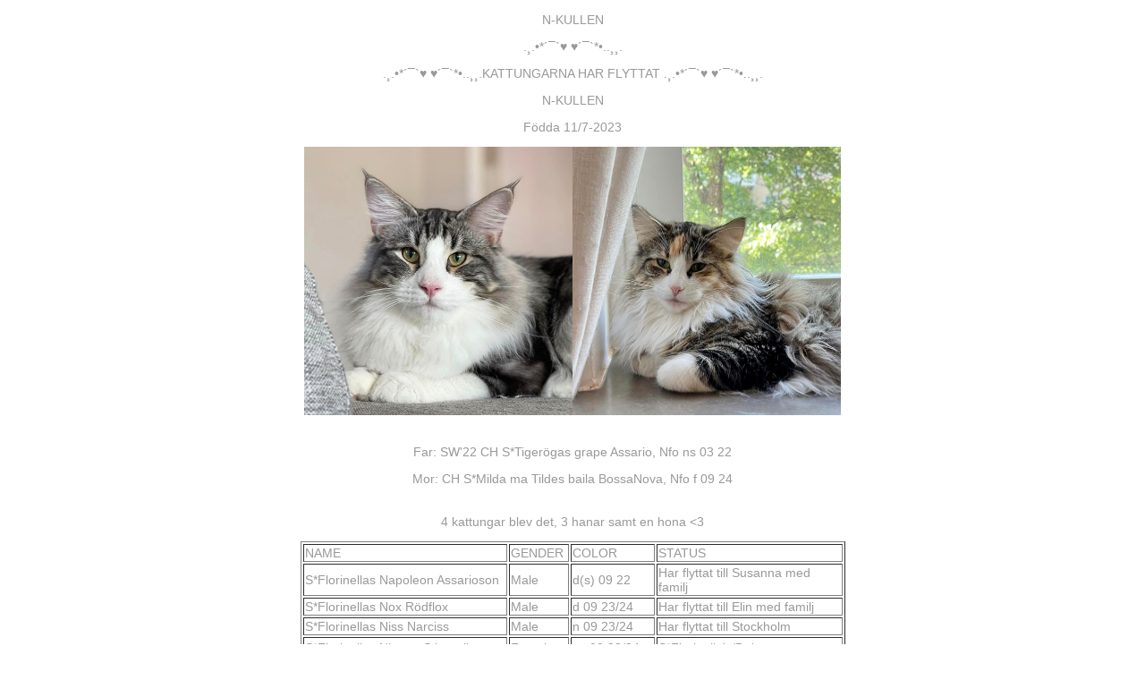

--- FILE ---
content_type: text/html
request_url: http://florinellas.se/nkull.html
body_size: 2330
content:
<!doctype html>
<html>
<link href="style.css" rel="stylesheet" type="text/css">
<head>
	
	<meta charset="UTF-8">
	

<script language="JavaScript" type="text/JavaScript">
<!--
function MM_preloadImages() { //v3.0
  var d=document; if(d.images){ if(!d.MM_p) d.MM_p=new Array();
    var i,j=d.MM_p.length,a=MM_preloadImages.arguments; for(i=0; i<a.length; i++)
    if (a[i].indexOf("#")!=0){ d.MM_p[j]=new Image; d.MM_p[j++].src=a[i];}}
}
//-->
</script>

<meta http-equiv="imagetoolbar" content="no">


<title>Kattungar</title>
<style type="text/css">
<!--
body,td,th {
	font-family: Arial, Helvetica, sans-serif;
	font-size: 14px;
	color: #999999;
}
body {
	background-color: white;
}
a {
	font-family: Arial, Helvetica, sans-serif;
	font-size: 14px;
	color: #999999;
}
a:link {
	text-decoration: underline;
}
a:visited {
	text-decoration: underline;
	color: #999999;
}
a:hover {
	text-decoration: none;
	color: #EA979D;
}
a:active {
	text-decoration: underline;
	color: #999999;
}
-->
</style><style type="text/css">
<!-- 
body { scrollbar-3dlight-color:#FFFFFF;
scrollbar-arrow-color:#666666;
scrollbar-base-color:#FFFFFF;
scrollbar-darkshadow-color:#FFFFFF;
scrollbar-face-color:#FFFFFF;
scrollbar-highlight-color:#FFFFFF;
scrollbar-shadow-color:#FFFFFF;
scrollbar-track-color:#FFFFFF;'
}
.style10 {color: #FFFFFF}
-->
</style></head>

<body>
<div align="center">
  <p>N-KULLEN </p>
  <p>.&cedil;.&bull;*&acute;&macr;`&hearts; &hearts;&acute;&macr;`*&bull;..&cedil;&cedil;.</p>
  <p>.&cedil;.&bull;*&acute;&macr;`&hearts; &hearts;&acute;&macr;`*&bull;..&cedil;&cedil;.KATTUNGARNA HAR FLYTTAT .&cedil;.&bull;*&acute;&macr;`&hearts; &hearts;&acute;&macr;`*&bull;..&cedil;&cedil;.<br>
  </p>
  <p>N-KULLEN </p>
  <p>Födda 11/7-2023  <br>
  </p>
  <p><img src="assario1.jpg" width="300" height="300
	  " alt=""/><img src="wilda1.jpg" width="300" height="300
	  " alt=""/></p>
  <div align="center">
    <p><br> 
    Far: SW'22 CH S*Tiger&ouml;gas grape Assario, Nfo ns 03 22 </p>
    <p>Mor: CH S*Milda ma Tildes baila BossaNova, Nfo f 09 24 <br>
  <br>
  <br>
      4 kattungar blev det, 3 hanar samt en hona &lt;3 <br>
    </p>
    <table width="609" border="1px solid ">
      <tbody>
        <tr>
          <td width="224">NAME </td>
          <td width="63">GENDER </td>
          <td width="90">COLOR </td>
          <td width="204">STATUS </td>
        </tr>
        <tr>
          <td>S*Florinellas Napoleon Assarioson</td>
          <td>Male </td>
          <td>d(s) 09 22</td>
          <td>Har flyttat till Susanna med familj</td>
        </tr>
        <tr>
          <td>S*Florinellas Nox Rödflox</td>
          <td>Male </td>
          <td>d 09 23/24</td>
          <td>Har flyttat till Elin med familj </td>
        </tr>
        <tr>
          <td>S*Florinellas Niss Narciss</td>
          <td>Male</td>
          <td>n 09 23/24 </td>
          <td>Har flyttat till Stockholm</td>
        </tr>
        <tr>
          <td height="20">S*Florinellas Nimma Stjärnglimma</td>
          <td>Female </td>
          <td>ns 09 23/24 </td>
          <td>S*Florinella's/Delägs av sonen</td>
        </tr>
      </tbody>
    </table>
    <p>&nbsp;</p>
    <div>
      <div dir="auto">PEDIGREE: </div>
    </div>
    <div>
      <div dir="auto">
        <p><a href="https://stambok.sverak.se/Provparning/Visa/1.515739-2.502379" target="_blank">SVERAK </a></p>
        <p><a href="https://pawpeds.com/db/?a=p&ids=3%3A1578004%3B2%3A1595183&g=4&p=nfo&o=elastic&fbclid=IwAR2Sp10jpHdyrzSow2YhG9RHb0DU3OHf18ztR5lbd6wjt5nT4JVCZIWgGsM" target="_blank">PAWPEDS</a><br>
          <br>
        </p>
      </div>
    </div>
    <p>&nbsp;</p>
    <p>&nbsp;</p>
    <p>NAPOLEON ASSARIOSON<br>
    </p>
    <p><img src="napoleon1.jpg" width="600" height="600" alt=""/><br>
    <img src="nkullen/nkullnr1.jpg" width="600" height="599" alt=""/>    </p>
    <p>&nbsp;</p>
    <p>NOX RÖDFLOX </p>
    <p><img src="nox1.jpg" width="600" height="600" alt=""/></p>
    <p>&nbsp;</p>
    <p>&nbsp;</p>
    <p>NISS NARCISS</p>
    <p>&nbsp;</p>
    <p><img src="niss1.jpg" width="600" height="600" alt=""/><br>
      <br>
      <img src="nkullen/nkullnr3.jpg" width="600" height="539" alt=""/>    </p>
    <p>&nbsp;</p>
    <p>NIMMA STJÄRNGLIMMA</p>
    <p><img src="nimma3.jpg" width="600" height="375" alt=""/><br>
      Nimma med mig på show november 2023
    </p>
    <p><img src="nimma2.jpg" width="600" height="400" alt=""/><br>
      Nimma på domarbordet
    </p>
    <p><img src="nimma1.jpg" width="600" height="600" alt=""/></p>
    <p><img src="nkullen/nkullnr4.jpg" width="600" height="729" alt=""/> </p>
    <p><br>
    </p>
    <table width="563">
      <tr>
        <td>Ledig/Available/ Under evaluation: Kattungen är till salu men ännu under utvärdering</td>
      </tr>
      <tr>
        <td width="555">Intresse visat/ Interest shown: N&aring;gon har visat intresse f&ouml;r kattunge </td>
      </tr>
      <tr>
        <td>Reserverad/Reserved: Reserverad och vi v&auml;ntar p&aring; handpenning </td>
      </tr>
      <tr>
        <td>Bokad/Booked: Katten &auml;r bokad och handpenningen &auml;r lagd. The kitten is booked. </td>
      </tr>
      <tr>
        <td>S&aring;ld/Sold : Kattungen &auml;r s&aring;ld. The kitten is sold.</td>
      </tr>
    </table>
  </div>
  <table width="500">
    <tr>
      <td height="246" valign="top"><table width="313" align="center">
          <tr>
            <td width="305" height="205"><div align="justify">
                <p>Kattunge fr&aring;n Florinellas:<br>
                    <br>
                .: &Auml;r registrerad i Sverak/Fife och har stamtavla<br>
                .: &Auml;r minst 14 veckor vid leverans<br>
                .: &Auml;r vaccinerad mot kattsnuva &amp; kattpest<br>
                .: Avmaskad vid behov<br>
                .: Har ett f&auml;rskt veterin&auml;rintyg med sig<br>
                .: IDm&auml;rkt med microchip<br>
                .: Dolda fel f&ouml;rs&auml;krad i 3 &aring;r.<br>
                .: Kattungepaket medf&ouml;ljer<br>
                .: Samt support, r&aring;d och st&ouml;d om man s&aring; &ouml;nskar!</p>
            </div></td>
          </tr>
        </table>
          <p><br>
        </p></td>
    </tr>
  </table>
  <p>VI BOR I UPPSALA!<br>
    <br>
  <p> Jag n&aring;s  l&auml;ttast p&aring; mobil: 070-571 87 87 eller mail <a href="mailto:florinellas@gmail.com">@Email</a>
  </p>
  <br>
    <br>
  </p>
<div></div>
</div>
</body>
</html>


--- FILE ---
content_type: text/css
request_url: http://florinellas.se/style.css
body_size: 661
content:
florinellas.se

/* CSS Document */


#div {
	margin:auto 0;
	background-color: white;
	color: darkgray;
	font-size: 14px;
}


#container
	{ 
		margin:0 auto;
		padding: 10px;
		border: 1px solid ;
		height: auto;
		width: 940px;
		background-color: white;
		color: darkgray;

	}
#header 
	{
		margin:0 auto;
		height: 240px;
		margin-bottom: 10px; 
		padding: 5px;
		margin:10px;
		color: darkgray;
	}

#h2
	{
		color: darkgray;
		font-family: 
		font: italic;
		font-size: 20px;
		font-style: italic;
		
	
}
#menu
	{
		margin-top: 10px;
		padding: 10px;
		border: 1px;
		color: darkgray;
	}

#wrapper
{
		margin:auto 0;	
		margin-top: 10;
		padding: 10px;
		border: 0px solid;
		margin: 0 auto;
		color: darkgray;
	
	}
		
#left_column 
	{
		width: 220px;
		margin-right: 10px;
		padding: 0px;
		border: 1px solid;
		background-color: white;
		color: darkgray;
		link: color: gray;
		text-decoration: none;
		font-size: 14px; 
		float: left; 
}
		
#main_column 
	{
		width: 900px;
		margin-right: 10px;
		padding: 0px;
		border: 0px solid;
		background-color: white;
		color:darkgray;
		text-align: center;
		float: left;
	}
		
#right_column 
	{
		width:170px;
		margin-right: 10px;
		padding: 0px;
		border: 1px solid;
		background-color: white;
		color:darkgray;
		float: left;
		}

#footer
	{		
		margin: 10px;
		margin-top: 10px;
		padding: 10px;
		border: 0px;
		color: darkgray;
		text-align: center;
		link: color: darkgray;
		text-decoration: none; 
		clear:both;
		}
		
a:link 
{
	color: gray;
	text-decoration: none;
}
a:visited {
	color: gray;
}
a:hover {
	text-decoration: underline;
}
ul {
 	list-style-type: none;
	margin: 0;
	padding: 0;
	overflow: hidden;
 	background-color: #ffffff;
}
li {
 	float: left;
}
li a {
 	display: block;
 	color: gray;
 	text-align: center;
 	padding: 14px 16px;
 	text-decoration: none;
}
/* Change the link color to #111 (gray) on hover */
li a:hover {
 	background-color: #ffffff: align-content;
}

a:link 
{
	color: grey;
	text-decoration: none;
}
a:visited {
	color: grey;
}
a:hover {
	text-decoration: underline;
}
ul {
 	list-style-type: none;
	margin: 0;
	padding: 0;
	overflow: hidden;
 	background-color: #ffffff;
}
li {
 	float: left;
}
li a {
 	display: block;
 	color: grey;
 	text-align: center;
 	padding: 14px 16px;
 	text-decoration: none;
}
/* Change the link color to #111 (grey) on hover */
li a:hover {
 	background-color: #ffffff: align-content; }